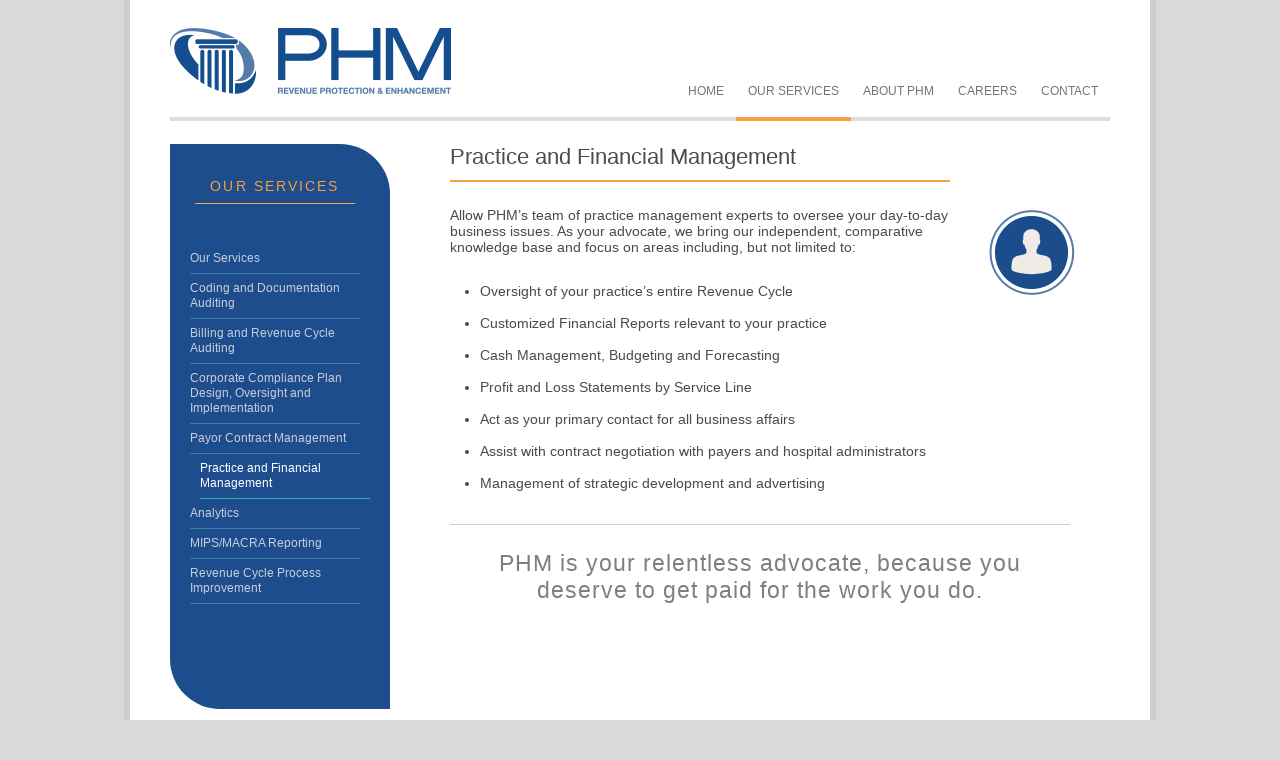

--- FILE ---
content_type: text/html
request_url: https://www.consultphm.com/?section=our-services&page=practice-financial-management
body_size: 2653
content:
<!doctype html>

<html lang="en">
<head>
	<meta charset="utf-8">

	<title>PHM - Precision Healthcare Management</title>

	<meta name="description" content="Precision Healthcare Management">
	<meta name="author" content="Code Meridian">
	
	<meta name="viewport" content="width=device-width, initial-scale=1.0, maximum-scale=1.0, user-scalable=no" />
	
		
	<link rel="stylesheet" href="css/reset.css?v=15.3.22">
	<link rel="stylesheet" href="css/owl.carousel.css?v=15.3.22">
	<link rel="stylesheet" href="css/style.css?v=15.3.22">
	<link rel="stylesheet" href="css/mobile.css?v=15.3.22">
	
	<script src="//ajax.googleapis.com/ajax/libs/jquery/2.1.1/jquery.min.js"></script>
	<script>window.jQuery || document.write('<script src="js/jquery/2.1.1/jquery.min.js">\x3C/script>')</script>
	
	<script type="text/javascript" src="plugins/owl-carousel/owl.carousel.min.js"></script>
	<script type="text/javascript" src="plugins/sidr-package-1.2.1/jquery.sidr.min.js"></script>

	<script type="text/javascript" src="js/retina.min.js"></script>
	
	<script type="text/javascript" src="js/script.js"></script>
	
	

</head>

<body>
	
		
	<div class="wrapper">
		
		<div id="sidr" style="display:none;">
			<a href="./"><img id="slider-logo" src="img/slider-logo.png" /></a>
			<ul>
				<li id="sidr-list_home"><a href="./">Home</a></li>
				<li id="sidr-list_ourservices"><a href="./?section=our-services">Our Services</a><span>&nbsp;</span>
					<ul>
						<li><a href="./?section=our-services&amp;page=coding-documentation-auditing">Coding and Documentation<br />Auditing</a></li>
						<li><a href="./?section=our-services&amp;page=billing-revenue-cycle-auditing">Billing and Revenue Cycle Auditing</a></li>
						<li><a href="./?section=our-services&amp;page=corporate-compliance-plan-design">Corporate Compliance Plan Design,<br />Oversight and Implementation</a></li>
						<li><a href="./?section=our-services&amp;page=payor-contract-management">Payor Contract Management</a></li>
						<li><a href="./?section=our-services&amp;page=practice-financial-management">Practice and Financial Management</a></li>
						<li><a href="./?section=our-services&amp;page=analytics">Analytics</a></li>
						<li><a href="./?section=our-services&amp;page=mips-macra-reporting">MIPS/MACRA Reporting</a></li>
						<li><a href="./?section=our-services&amp;page=revenue-cycle-process-improvement">Revenue Cycle Process Improvement</a></li>
					</ul>
				</li>
				<li id="sidr-list_about"><a href="./?section=about">About PHM</a><span>&nbsp;</span>
					<ul>
						<li><a href="./?section=about&amp;page=our-mission">Our Mission</a></li>
						<li><a href="./?section=about&amp;page=our-leadership">Our Leadership</a></li>
						<!-- <li><a href="./?section=about&amp;page=news-and-resources">News &amp; Resources</a></li> -->
					</ul>
				</li>
				<li id="sidr-list_careers"><a href="./?section=careers">Careers</a></li>
				<li id="sidr-list_contact"><a href="./?section=contact">Contact</a></li>
			</ul>
		</div>
		<div class="sidr-background-overlay"></div>
			
		<div class="content">
			
			<div class="nav-container">
				
				<div class="nav-logo">
					<a href="./">&nbsp;</a>
				</div>
				
				<div class="nav-list">
					<ul>
						<li id="nav-list_home" ><a href="./">Home</a></li>
						<li id="nav-list_ourservices"  class="active"><a href="./?section=our-services">Our Services</a>
							<ul>
								<li><a href="./?section=our-services&amp;page=coding-documentation-auditing">Coding and Documentation<br />Auditing</a></li>
								<li><a href="./?section=our-services&amp;page=billing-revenue-cycle-auditing">Billing and Revenue Cycle Auditing</a></li>
								<li><a href="./?section=our-services&amp;page=corporate-compliance-plan-design">Corporate Compliance Plan Design,<br />Oversight and Implementation</a></li>
								<li><a href="./?section=our-services&amp;page=payor-contract-management">Payor Contract Management</a></li>
								<li><a href="./?section=our-services&amp;page=practice-financial-management">Practice and Financial Management</a></li>
								<li><a href="./?section=our-services&amp;page=analytics">Analytics</a></li>
								<li><a href="./?section=our-services&amp;page=mips-macra-reporting">MIPS/MACRA Reporting</a></li>
                                <li><a href="./?section=our-services&amp;page=revenue-cycle-process-improvement">Revenue Cycle Process Improvement</a></li>
							</ul>
						</li>
						<li id="nav-list_about" ><a href="./?section=about">About PHM</a>
							<ul>
								<li><a href="./?section=about&amp;page=our-mission">Our Mission</a></li>
								<li><a href="./?section=about&amp;page=our-leadership">Our Leadership</a></li>
								<!-- <li><a href="./?section=about&amp;page=news-and-resources">News &amp; Resources</a></li> -->
							</ul>
						</li>
						<li id="nav-list_careers" ><a href="./?section=careers">Careers</a></li>
						<li id="nav-list_contact" ><a href="./?section=contact">Contact</a></li>
					</ul>
				</div>
				
				<div class="nav-menu-button">
					<span id="simple-menu"><span class="menu-text">MENU </span>&#9776;</span>
				</div>
				
			</div>

<div class="ourservices">
	
	<div class="ourservices-left">
		<!-- nav -->
		
		<div class="ourservices-left-nav">
	
	<div class="title">
		Our Services
	</div>
	
	<div class="list">
		
		<ul>
			<li ><a href="./?section=our-services">Our Services</a></li>
			<li ><a href="./?section=our-services&amp;page=coding-documentation-auditing">Coding and Documentation Auditing</a></li>
			<li ><a href="./?section=our-services&amp;page=billing-revenue-cycle-auditing">Billing and Revenue Cycle Auditing</a></li>
			<li ><a href="./?section=our-services&amp;page=corporate-compliance-plan-design">Corporate Compliance Plan Design, Oversight and Implementation</a></li>
			<li ><a href="./?section=our-services&amp;page=payor-contract-management">Payor Contract Management</a></li>
			<li class="active"><a href="./?section=our-services&amp;page=practice-financial-management">Practice and Financial Management</a></li>
			<li ><a href="./?section=our-services&amp;page=analytics">Analytics</a></li>
			<li ><a href="./?section=our-services&amp;page=mips-macra-reporting">MIPS/MACRA Reporting</a></li>
			<li ><a href="./?section=our-services&amp;page=revenue-cycle-process-improvement">Revenue Cycle Process Improvement</a></li>
		</ul>
		
	</div>
	
</div>
		
	</div>
	
	<div class="ourservices-right">
		<!-- content -->
		<div class="content-left">
			
			<h1>Practice and Financial Management</h1>
		
			<hr class="header">
			
			<div class="content-icon">
				
				<img src="./img/icn-ourservices-page-5.png" alt="practice, financial and radiology management" />
				
			</div>
			
			<p>Allow PHM’s team of practice management experts to oversee your day-to-day business issues. As your advocate, we bring our independent, comparative knowledge base and focus on areas including, but not limited to:</p>

			<ul>
                <li>Oversight of your practice’s entire Revenue Cycle</li>
				<li>Customized Financial Reports relevant to your practice</li>
				<li>Cash Management, Budgeting and Forecasting</li>
				<li>Profit and Loss Statements by Service Line</li>
                <li>Act as your primary contact for all business affairs</li>
                <li>Assist with contract negotiation with payers and hospital administrators</li>
                <li>Management of strategic development and advertising</li>
			</ul>
			
		</div>
		
		<div class="content-footer">
		
			PHM is your relentless advocate, because you deserve to get paid for the work you do.
			
		</div>
		
	</div>
	
	
</div>

			<div class="footer">
				
				<div class="footer-bar">
					
					<div class="footer-bar-social">
						<span class="social-linkedin"><a href="http://www.linkedin.com/pub/matt-brennan/1b/182/148/" title="LinkedIn" target="_blank"><img src="img/icn-linkedin.png" /></a></span>
					</div>
					
					<div class="footer-bar-mailinglist" id="footer-bar-mailinglist">
						
												
						<form id="form_mailinglist" action="https://p11.secure.webhosting.yahoo.com/forms?ssc=us1&login=consultphm" method="post">
							
							<span id="txt_join-our-list">Join our email list&nbsp;&nbsp;&nbsp;&nbsp;</span><input type="text" id="email-list-field" name="Email" type="email" placeholder="email address" /><span class="mobile-hide">&nbsp;&nbsp;&nbsp;&nbsp;</span>&nbsp;<a href="#" id="btn-email-list" class="button">Submit</a>
							
							<input type="hidden" name="subject" value="PHM Mailing List Request">
							
							<input type="hidden" name="required_fields" value="Email">
							
														
							<input type="hidden" name="next_url" value="http://consultphm.com/?section=our-services&page=practice-financial-management&mailinglist=1">
							
						</form>
						
												
					</div>
					
				</div>
				
				<div class="footer-links">
					
					<div class="footer-links-left">
						<ul>
							<li>Contact Us:
								<ul>
									<li>PRECISION HEALTHCARE MANAGEMENT<br />
										1023 E. Baltimore Pike<br />
										Suite 210<br />
										Media, PA 19063</li>
									<li>Phone: (484) 452-4480<br />
										Fax: (484) 443-8501<br />
										Email: <a href="mailto:info@consultphm.com">info@consultphm.com</a>
									</li>
								</ul>
							</li>
						</ul>
					</div>
					
					<div class="footer-links-right">
						
						<ul>
							<li class="active"><a href="./">Home</a></li>
							<li><a href="./?section=our-services">Our Services</a>
								<ul>
									<li><a href="./?section=our-services&amp;page=coding-documentation-auditing">Coding and Documentation<br />Auditing</a></li>
									<li><a href="./?section=our-services&amp;page=billing-revenue-cycle-auditing">Billing and Revenue Cycle Auditing</a></li>
									<li><a href="./?section=our-services&amp;page=corporate-compliance-plan-design">Corporate Compliance Plan Design, Oversight and Implementation</a></li>
									<li><a href="./?section=our-services&amp;page=payor-contract-management">Payor Contract Management</a></li>
									<li><a href="./?section=our-services&amp;page=practice-financial-management">Practice and Financial Management</a></li>
									<li><a href="./?section=our-services&amp;page=analytics">Analytics</a></li>
                                    <li><a href="./?section=our-services&amp;page=mips-macra-reporting">MIPS/MACRA Reporting</a></li>
									<li><a href="./?section=our-services&amp;page=revenue-cycle-process-improvement">Revenue Cycle Process Improvement</a></li>
								</ul>
							</li>
							<li><a href="./?section=about">About PHM</a>
								<ul>
									<li><a href="./?section=about&amp;page=our-mission">Our Mission</a></li>
									<li><a href="./?section=about&amp;page=our-leadership">Our Leadership</a></li>
									<!-- <li><a href="./?section=about&amp;page=news-and-resources">News &amp; Resources</a></li> -->
								</ul>
							</li>
							<li><a href="./?section=careers">Careers</a></li>
							<li><a href="./?section=contact">Contact</a></li>
						</ul>
					</div>
					
				</div>
				
				<div class="footer-copyright">
					<p>&copy; 2020 Precision Healthcare Management. <span class="nowrap">All Rights Reserved.</span></p>
				</div>
				
			</div>
			
		</div>
		
	</div>
	
	</div><!-- /pusher -->
	
	<!-- Start Google Analytics -->
	<script>
		(function(i,s,o,g,r,a,m){i['GoogleAnalyticsObject']=r;i[r]=i[r]||function(){
		(i[r].q=i[r].q||[]).push(arguments)},i[r].l=1*new Date();a=s.createElement(o),
		m=s.getElementsByTagName(o)[0];a.async=1;a.src=g;m.parentNode.insertBefore(a,m)
		})(window,document,'script','//www.google-analytics.com/analytics.js','ga');
		ga('create', 'UA-58570039-1', 'arkmediainc.com');
		ga('send', 'pageview');
	</script>
	<!-- End Google Analytics -->
	
		
	
</body>
</html>

--- FILE ---
content_type: text/css
request_url: https://www.consultphm.com/css/style.css?v=15.3.22
body_size: 4748
content:
html {
	-webkit-text-size-adjust: 100%;
}

body {
	background-color:#d9d9d9;
	font-family: 'Helvetica Neue', Helvetica, Arial, sans-serif;
	font-size:14px;
}
p {
	font-size:14px;
}

.nowrap { white-space: nowrap; }
.bold { font-weight:bold; }
.underline { text-decoration:underline; }

.wrapper {
	background-color:#cdcdcd;
	width:1020px;
	padding:0 6px 6px 6px;
	margin-bottom:15px;
	margin-left:auto;
	margin-right:auto;
}
.content {
	background-color:#ffffff;
	width:100%;
}
.nav-container {
	margin:0 40px;
	border-bottom:solid 4px #dcddde;
	position:relative;
}
.nav-container img {
	display:block;
}

.nav-logo {
	height:117px;
	width:301px;
	background:url('../img/logo-header-phm.png') no-repeat top left;
}
	
.nav-logo a {
	display:block;
	width:100%;
	height:100%;
	text-decoration:none;
}

.banner-carousel {
	width:auto;
	margin:0 40px;
}

.owl-nav .owl-prev {
	position:absolute;
	top:0;
	left:0;
	width:40px;
	height:330px;
	background:url('../img/nav-carousel-left.png') no-repeat;
	z-index: 100;
}

.owl-nav .owl-next {
	position:absolute;
	top:0;
	right:0;
	width:40px;
	height:330px;
	background:url('../img/nav-carousel-right.png') no-repeat;
	z-index: 100;
}

.owl-controls {
	display:none;
}


.nav-list {
	position:absolute;
	text-align: left;
	bottom:-4px;
	right:0;
	z-index:100;
}

.nav-list ul ul {
	display: none;
}
	.nav-list ul li:hover > ul {
		display: block;
	}

.nav-list ul {
	padding: 0 0px;
	list-style: none;
	position: relative;
	float: left;
}
	.nav-list ul:after {
		content: ""; clear: both; display: block;
	}
	

.nav-list>ul>li {
	float: left;
	text-transform:uppercase;
	font-size:12px;
	padding-bottom:4px;
}
	.nav-list>ul>li.active {
		border-bottom:solid 4px #f7a042;
		padding-bottom:0;
	}
	.nav-list>ul>li:hover {
		background: #417caa;
		border-bottom:solid 4px #0a518b;
		padding-bottom:0;
	}
		.nav-list ul li:hover a {
			color: #fff;
		}
	
	.nav-list ul li a {
		display: block; 
		padding: 20px 12px;
		color: #757575; 
		text-decoration: none;
	}
		
	
.nav-list ul ul {
	background: #417caa; 
	border-radius: 0px; 
	padding: 0;
	position: absolute; 
	top: 100%;
	-moz-box-shadow: 0px 5px 20px rgba(0,0,0,0.5);
    -webkit-box-shadow: 0px 5px 20px rgba(0,0,0,0.5);
    box-shadow: 0px 5px 20px rgba(0,0,0,0.5);
    z-index:-100;
	
}
	.nav-list ul ul li {
		float: none; 
		text-transform:none;
		position: relative;
		border-bottom:none;
		padding-bottom:0px;
		line-height:1.3em;
	}
	.nav-list ul ul li:hover {
		border-bottom:none;
		padding-bottom:0px;
	}
		.nav-list ul ul li a {
			padding: 7px 15px;
			color: #fff;
			border-top: 1px solid #417caa;
			border-bottom: 1px solid #417caa;
		}	
			.nav-list ul ul li a:hover {
				background: #ffffff;
				color:#666666;
				border-top: 1px solid #666666;
				border-bottom: 1px solid #666666;
			}

.nav-menu-button {
	display:none;
	cursor:pointer;
	position:absolute;
	text-align: left;
	top:25px;
	right:10px;
	z-index:100;
	font-size:34px;
	/* text-rendering: geometricPrecision; */
	background-color:#ffffff; /* 1b4f8d */
	padding:3px 5px;
	-webkit-border-radius: 5px;
	   -moz-border-radius: 5px;
	        border-radius: 5px;
}
.nav-menu-button:hover{
	background-color:#e3e3e3; /* 0b3669 */
}
.nav-menu-button span{
	text-decoration:none;
	color:#1b4f8d; /* ffffff */
}


.nav-menu-button .menu-text {
	font-size:22px;
	line-height:34px;
	vertical-align:top;
}

	
.home-detail {
	background: #cfd2d6; 
	background: linear-gradient(top, #cfd2d6 0%, #ffffff 100%);  
	background: -moz-linear-gradient(top, #cfd2d6 0%, #ffffff 100%); 
	background: -webkit-linear-gradient(top, #cfd2d6 0%,#ffffff 100%);
	margin:0 40px; 
	border-top:solid 4px #ffffff;
	overflow: hidden;
	padding:0 20px;
}

.home-detail p {
	font-size:14px;
	color:#575757;
	line-height:1.4em;
	margin:15px 0 0 0;
	text-align:justify;
}

.home-detail .home-detail-left h2 {
	font-size:29px;
	color:#575757;
	padding:20px 0 12px 0;
}

.home-detail .home-detail-right h2 {
	font-size:26px;
	color:#575757;
	padding:23px 0 12px 0;
}

.home-detail hr {
	border: 0;
	height: 19px;
	background: #f7a042;
}

.home-detail .home-detail-left hr {
	-webkit-border-top-right-radius: 20px;
	-webkit-border-bottom-left-radius: 20px;
	-moz-border-radius-topright: 20px;
	-moz-border-radius-bottomleft: 20px;
	border-top-right-radius: 20px;
	border-bottom-left-radius: 20px;
}

.home-detail .home-detail-right hr {
	-webkit-border-bottom-right-radius: 20px;
	-webkit-border-top-left-radius: 20px;
	-moz-border-radius-bottomright: 20px;
	-moz-border-radius-topleft: 20px;
	border-bottom-right-radius: 20px;
	border-top-left-radius: 20px;
}

.home-detail-left {
	float:left;
	width:420px;
}
.home-detail-right {
	float:right;
	width:420px;
}


.contact-us-bar {
	display: table;
	width:820px;
	margin:0;
	padding:28px 0 50px 0;	
	margin-left:auto;
	margin-right:auto;
}

.contact-us-bar a {
	text-decoration:none;
}

.contact-us-bar-content {
	display:table-cell;
	vertical-align: middle;
	padding:6px 20px 2px 20px;
	background: #7e99bd; 
	background: linear-gradient(left, #7e99bd 0%, #567aa9 100%);  
	background: -moz-linear-gradient(left, #7e99bd 0%, #567aa9 100%); 
	background: -webkit-linear-gradient(left, #7e99bd 0%,#567aa9 100%);
	border-radius: 40px;
	-moz-border-radius: 40px;
	-webkit-border-radius: 40px;
	-moz-box-shadow:    inset 0 1px 1px #ffffff;
	-webkit-box-shadow: inset 0 1px 1px #ffffff;
	box-shadow:         inset 0 1px 1px #ffffff;
	border-bottom:solid 1px #6082ad;
	font-size:14px;
	color:#ffffff;
	text-align:center;
}

.contact-us-bar-content span {
	vertical-align:middle;
}

.contact-us-bar-content img {
	vertical-align:middle;
	padding:0 0 0 7px;
}

.contact-us-bar-content .larger {
	font-size:16px;
	margin:-4px 4px 0 0;
	display:inline-block;
}


.footer {
	border-top:solid 4px #567aa9;
	background-color:#ececec;
}
.footer-bar {
	border-top:solid 1px #ffffff;
	background-color:#cfd2d6;
	color:#4b4b4b;
	overflow:hidden;
	padding:10px 0;
}
.footer-bar-social {
	margin:0 0 0 80px;
	float:left;
}
.footer-bar-social img {
	display:block;
}
.footer-bar-mailinglist {
	margin:0 40px 0 0;
	float:right;
	line-height:30px;
}
.footer-bar-mailinglist input {
	background-color:#ffffff;
	color:#4b4b4b;
	border:solid 1px #71727c;
	-webkit-border-radius: 5px;
	-moz-border-radius: 5px;
	border-radius: 5px;
	line-height:28px;
	width:220px;
	height:28px;
	padding:2px 0 0 6px;
	font-size:14px;
}
.footer-bar-mailinglist input.required-field {
	background-color:#fff0f0;
	border:solid 1px #FF0000;
	-webkit-border-radius: 5px;
	-moz-border-radius: 5px;
	border-radius: 5px;
}

.footer-bar-mailinglist .button {
	color: #ffffff;
	-webkit-border-radius: 5px;
	-moz-border-radius: 5px;
	border-radius: 5px;
	background-color:#71727c;
	text-decoration:none;
	padding:6px 12px;
	font-size:16px;
	text-transform:uppercase;
}
.footer-bar-mailinglist .button:hover {
	background-color:#43444a;
}

.footer-copyright {
	font-size:12px;
	color:#7f7f7f;
	margin:0 40px 0 40px;
	padding:0 0 23px 0;
}

.footer-links {
	padding:40px 0 15px 0;
	margin:0 40px;
	overflow:hidden;
}

.footer-links-left {
	float:left;
	width:320px;
	color:#7f7f7f;
	font-size:12px;
	background:url('../img/icn-mapmarker.png') top left no-repeat;
	background-size:25px 38px;
	margin:0 0 20px 0;
}
.footer-links-right {
	float:right;
	text-align:left;
}

.footer-links-left p {
	
}

.footer-links-left>ul {
	margin:0 0 0 40px;
}

.footer-links-left ul {
    list-style: none;
}
.footer-links-left ul li {
	font-size:14px;
	color:#4b4b4b;
	text-transform:uppercase;
	
}
	.footer-links-left ul li a {
		color:#4b4b4b;
		text-decoration:none;
	}
.footer-links-left>ul>li {
    float: left;
    padding:0 30px 0 0;
}
	.footer-links-left>ul>li:nth-child(2) li {
		width:150px;
	}
	.footer-links-left>ul>li:nth-child(3) li {
		width:100px;
	}

.footer-links-left ul ul li {
	font-size:12px;
	color:#7f7f7f;
	text-transform:none;
	padding:10px 0 0 0;
	line-height:1.3em;
}
	.footer-links-left ul ul li a {
		color:#567aa9;
		text-decoration:none;
	}
	
	.footer-links-left ul ul li a:hover {
		text-decoration:underline;
	}

.footer-links-right ul {
    list-style: none;
    
}
.footer-links-right ul li {
	font-size:14px;
	color:#4b4b4b;
	text-transform:uppercase;
	
}
	.footer-links-right ul li a {
		color:#4b4b4b;
		text-decoration:none;
	}
	.footer-links-right ul li a:hover {
		text-decoration:underline;
	}
.footer-links-right>ul>li {
    float: left;
    padding:0 30px 0 0;
}
	.footer-links-right>ul>li:nth-child(2) li {
		width:150px;
	}
	.footer-links-right>ul>li:nth-child(3) li {
		width:100px;
	}

.footer-links-right ul ul li {
	font-size:12px;
	color:#7f7f7f;
	text-transform:none;
	padding:10px 0 0 0;
	line-height:1.2em;
}
	.footer-links-right ul ul li a {
		color:#7f7f7f;
		text-decoration:none;
	}
	
.footer-copyright {
	font-size:12px;
	color:#7f7f7f;
	margin:0 40px 0 40px;
	padding:0 0 23px 0;
}


.ourservices, .aboutphm {
	margin:23px 40px 32px 40px;
	overflow:hidden;
}

.ourservices-left, .aboutphm-left {
	width:220px;
	float:left;
}

	.ourservices-left-nav {
		background-color:#1d4d8c;
		height:530px;
		-webkit-border-top-right-radius: 50px;
		-webkit-border-bottom-left-radius: 50px;
		-moz-border-radius-topright: 50px;
		-moz-border-radius-bottomleft: 50px;
		border-top-right-radius: 50px;
		border-bottom-left-radius: 50px;
		padding:35px 30px 0 20px;
	}
	
	.ourservices-left-nav .title, .aboutphm-left-nav .title {
		text-align:center;
		color:#f7a042;
		border-bottom:solid 1px #f7a042;
		text-transform:uppercase;
		font-size:14px;
		letter-spacing:.15em;
		padding-bottom:10px;
		margin:0 5px;
	}

.ourservices-right, .aboutphm-right {
	width:660px;
	float:left;
	color:#4b4b4b;
	position:relative;
	margin-left:60px;
}
.ourservices-right a, .aboutphm-right a {
	text-decoration:none;
}
	
.ourservices-left-nav .list {
	margin:40px 0 0 0;
}

.aboutphm-left-nav .list {
	margin:34px 0 0 0;
}
.ourservices-left-nav .list ul li, .aboutphm-left-nav .list ul li {
  list-style: none;
  font-size:12px;
  color:#c9cbdc;
  text-align: left;
  margin: 0;
}
.ourservices-left-nav .list ul li a {
  display: block;
  text-decoration: none;
  padding: .25em;
  color:#c9cbdc;
  line-height:1.3em;
  padding:7px 0;
  border-bottom: 1px solid #417caa;
}

.aboutphm-left-nav .list ul li a {
  display: block;
  text-decoration: none;
  padding: .25em;
  color:#c9cbdc;
  line-height:1.3em;
  padding:9px 0;
  border-bottom: 1px solid #417caa;
}

.ourservices-left-nav .list ul li a:hover, .aboutphm-left-nav .list ul li a:hover {
	display: block;
	color:#FFFFFF;
	margin:0 -10px 0 10px;
	border-bottom: 1px solid #2eafb5;
}

.ourservices-left-nav .list ul li.active a, .aboutphm-left-nav .list ul li.active a {
	display: block;
	color:#FFFFFF;
	margin:0 -10px 0 10px;
	border-bottom: 1px solid #2eafb5;
}
.ourservices-left-nav .list ul li.active a:hover, .aboutphm-left-nav .list ul li.active a:hover {
	display: block;
	color:#FFFFFF;
	margin:0 -10px 0 10px;
	border-bottom: 1px solid #2eafb5;
}

.ourservices-left-nav .list ul li a, .aboutphm-left-nav .list ul li a {
	-webkit-transition: .5s ease;
	-moz-transition: .5s ease;
	-o-transition: .5s ease;
	-ms-transition: .5s ease;
	transition: .5s ease;
}

.ourservices-banner {
	background:url('../img/ourservices-banner-off.png') no-repeat top left;
	width:644px;
	height:94px;
	overflow:hidden;
	display: table;
	margin:0 0 8px 0;
	cursor:pointer;
}
.ourservices-banner:hover {
	background:url('../img/ourservices-banner-on.png') no-repeat top left;
}
.ourservices-banner:hover .ourservices-banner-title {
	color:#ffffff;
}

.ourservices-banner-title {
	font-size:17px;
	color:#71727c;
	width:225px;
	display: table-cell;
	vertical-align: middle;
	padding:0 0 0 15px;
	line-height:1.3em;
}
.ourservices-banner-icon {
	width:123px;
	display: table-cell;
	vertical-align: middle;
	text-align:center;
	padding:5px 0 0 0;
}
.ourservices-banner-description {
	font-size:12px;
	color:#ffffff;
	width:295px;
	display: table-cell;
	vertical-align: middle;
	padding:0 15px 0 0;
	line-height:1.3em;
}

.ourservices-right h1, .aboutphm-right h1, .careers h1, .contact h1 {
	font-size:22px;
	color:#4b4b4b;
	/* font-weight:bold; */
	line-height:1.2em;
}
.ourservices-right h2 {
	font-size:19px;
	color:#4b4b4b;
	/* font-weight:bold; */
	line-height:1.2em;
	padding:0 0 5px 0;
}
.ourservices-right hr.header, .aboutphm-right hr.header, .careers hr.header, .contact hr.header {
	border: 0;
	height: 2px;
	background: #f7a042;
	margin:10px 0 25px 0;
}
.aboutphm-right hr.header-narrow {
	border: 0;
	height: 2px;
	background: #f7a042;
	margin:10px 240px 25px 0;
}
.careers hr.header-narrow {
	border: 0;
	height: 2px;
	background: #f7a042;
	margin:10px 480px 25px 0;
}
.ourservices-right p, .aboutphm-right p, .careers p {
	margin:5px 0 20px 0;
	line-height:1.2em;
}
.ourservices-right ul {
	list-style:disc;
	margin:15px 0 0 30px;
}
.ourservices-right ul li {
	padding:8px 0;
	line-height:1.2em;
}
.ourservices-right .content-left {
	width:500px;
	margin:0 0 25px 0;
}
.ourservices-right .content-icon {
	position:absolute;
	top:66px;
	right:35px;
}
.ourservices-right .content-footer {
	clear:both;
	border-top:solid 1px #d0d0d0;
	margin:0 40px 0px 0px;
	padding:25px 8px 0 8px;
	text-align:center;
	
	color:#7f7f7f;
	font-size:23px;
	font-family: "HelveticaNeue-Light", "Helvetica Neue Light", "Helvetica Neue", Helvetica, Arial, "Lucida Grande", sans-serif; 
	font-weight: 300;
	letter-spacing:1px;
	line-height:1.2em;
}

.aboutphm-left-nav {
	background-color:#1d4d8c;
	height:295px;
	-webkit-border-top-right-radius: 50px;
	-webkit-border-bottom-left-radius: 50px;
	-moz-border-radius-topright: 50px;
	-moz-border-radius-bottomleft: 50px;
	border-top-right-radius: 50px;
	border-bottom-left-radius: 50px;
	padding:35px 30px 0 20px;
}

.aboutphm-right .content {
	width:auto;
	margin-right:40px;
}

.aboutphm-right .content-footer h3 {
	font-size:18px;
	font-weight:normal;
	color:#737373;
	font-family: "HelveticaNeue-Light", "Helvetica Neue Light", "Helvetica Neue", Helvetica, Arial, "Lucida Grande", sans-serif; 
	font-weight: 300;
	letter-spacing:1px;
	line-height:1.2em;
}
.aboutphm-right .content-footer .testimonials {
	margin-left:70px;
}
.aboutphm-right .content-footer {
	border-top:solid 1px #d0d0d0;
	
	padding:25px 8px 0 8px;
}

.aboutphm-right .content-footer blockquote {
	font-family: TimesNewRoman, 'Times New Roman', Times, Baskerville, Georgia, serif;
	font-style:italic;
	font-size:16px;
	color:#737373;
	padding-left: 40px;
	padding-top: 18px;
	padding-bottom: 0px;
	padding-right: 60px;
	line-height:1.2em;
	background-image: url('../img/icn-blockquote.png');
	background-position: 0px 10px;
	background-repeat: no-repeat;
	
} 

.aboutphm-right .content-footer blockquote cite {
	font-family: "HelveticaNeue-Light", "Helvetica Neue Light", "Helvetica Neue", Helvetica, Arial, "Lucida Grande", sans-serif;
	font-style:normal;
	font-size: 14px;
	color: #1d4d8c;
	letter-spacing:1px;
	display: block;
	margin-top: 10px;	
}

.aboutphm-right  p.tagline {
	color:#577ba9;
	text-align:center;
	font-weight:bold;
	font-size:14px;
	margin-top:30px;
	margin-bottom:0px;
	
}

.aboutphm-right  p.headline {
	color:#575757;
	text-align:center;
	font-size:26px;
	margin-top:20px;
	margin-bottom:-5px;
}

.aboutphm-right #aboutphm-bowtie {
	width:100%;
}

.aboutphm-right .image-stack {
	overflow:hidden;
	margin:45px 0 0 0;
}
.aboutphm-right .image-stack .image-1 {
	float:left;
	width:206px;
	text-align:left;
}
.aboutphm-right .image-stack .image-2 {
	float:left;
	width:206px;
	text-align:center;
}
.aboutphm-right .image-stack .image-3 {
	float:left;
	width:206px;
	text-align:right;
}
.aboutphm-right .image-stack p {
	font-weight:bold;
	text-align:center;
	color:#575757;
	font-size:16px;
	padding:15px 0 10px 0;
}

.aboutphm-right .profile-bubble {
	width:220px;
	height:265px;
	margin:0 -20px 10px 30px;
	float:right;
	text-align:center;
}
.aboutphm-right .profile-bubble p, .aboutphm-right .profile-bubble-mobile p {
	font-size:14px;
	color:#577ba9;
	font-weight:bold;
	padding:0;
	margin:10px 0;
}
.aboutphm-right ul {
	list-style:disc;
	margin:15px 0 0 30px;
}
.aboutphm-right ul li {
	padding:8px 0;
	line-height:1.2em;
}
.aboutphm-right .profile-bubble a, .aboutphm-right .profile-bubble-mobile a {
	color:#577ba9;
	text-decoration:none;
}
.aboutphm-right .profile-bubble a:hover, .aboutphm-right .profile-bubble-mobile a:hover {
	color:#577ba9;
	text-decoration:underline;
}
.aboutphm-right .profile-bubble p.small, .aboutphm-right .profile-bubble-mobile p.small {
	font-size:12px;
}


.aboutphm-right .profile-bubble-mobile {
	width:auto;
	height:245px;
	text-align:center;
	display:none;
}




.careers {
	margin:0 40px;
	overflow:hidden;
	padding:23px 0 32px 0;
	color:#666666;
	min-height:460px;
}
.careers .content-left, .careers .content-right {
	float:left;
	width:50%;
}
.careers .content-right {
	padding:54px 0 0 0;
	text-align:right;
}
.careers p span.heading {
	font-size:18px;
}

.careers .button {
	color: #ffffff;
	-webkit-border-radius: 5px;
	-moz-border-radius: 5px;
	border-radius: 5px;
	background-color:#577ba9;
	text-decoration:none;
	padding:6px 26px;
	font-size:16px;
	text-transform:uppercase;
}
.careers .button:hover {
	background-color:#1d4d8c;
	text-decoration:none;
}
.careers p.contact-info {
	margin:25px 0;
	padding:0;
	line-height:1.3em;
}
.careers p.contact-info-bottom {
	margin:25px 0 45px 0;
	padding:0;
	line-height:1.3em;
}
.careers .orange-bar {
	-webkit-border-top-right-radius: 20px;
	-webkit-border-bottom-left-radius: 20px;
	-moz-border-radius-topright: 20px;
	-moz-border-radius-bottomleft: 20px;
	border-top-right-radius: 20px;
	border-bottom-left-radius: 20px;
	background-color:#f7a042;
	text-transform:uppercase;
	color:#ffffff;
	padding:2px 5px 2px 20px;
	font-size:16px;
}

.contact {
	margin:0 40px;
	overflow:hidden;
	padding:23px 0 30px 0;
	color:#666666;
}

.careers a, .contact a {
	color:#567aa9;
	text-decoration:none;
}
.careers a:hover, .contact a:hover {
	text-decoration:underline;
}

.contact .content-left {
	float:left;
	width:660px;
	padding-right:40px;
}

.contact .content-left p {
	line-height:1.5em;
}

.contact .content-right {
	float:left;
	width:240px;
	padding:29px 0 0 0;
}
.contact p span.heading {
	font-size:20px;
}
.contact p.contact-info {
	margin:30px 0;
	padding:0;
	font-size:14px;
	line-height:1.5em;
	
}

.contact .button-submit {
	color: #ffffff;
	-webkit-border-radius: 5px;
	-moz-border-radius: 5px;
	border-radius: 5px;
	background-color:#577ba9;
	text-decoration:none;
	padding:6px 0px;
	margin:10px 10px 10px 0;
	font-size:16px;
	text-transform:uppercase;
	width:100px;
	text-align:center;
	display:block;
	float:left;
}
.contact .button-submit:hover {
	background-color:#1d4d8c;
	text-decoration:none;
}

.contact .button-clear {
	color: #ffffff;
	-webkit-border-radius: 5px;
	-moz-border-radius: 5px;
	border-radius: 5px;
	background-color:#71727c;
	text-decoration:none;
	padding:6px 0px;
	margin:10px 10px 10px 0;
	font-size:16px;
	text-transform:uppercase;
	width:100px;
	text-align:center;
	display:block;
	float:left;
	
}
.contact .button-clear:hover {
	background-color:#43444a;
	text-decoration:none;
}

.contact input {
	background-color:#ffffff;
	color:#4b4b4b;
	border:solid 1px #71727c;
	-webkit-border-radius: 5px;
	-moz-border-radius: 5px;
	border-radius: 5px;
	line-height:28px;
	padding:2px 0 0 6px;
	font-size:14px;
}
.contact textarea {
	font-family: 'Helvetica Neue', Helvetica, Arial, sans-serif;
	background-color:#ffffff;
	color:#4b4b4b;
	border:solid 1px #71727c;
	-webkit-border-radius: 5px;
	-moz-border-radius: 5px;
	border-radius: 5px;
	line-height:28px;
	padding:2px 0 0 6px;
	font-size:14px;
	resize: none;
}

.contact input.required-field, .contact textarea.required-field {
	border:solid 1px #FF0000;
	background-color:#fff0f0;
	-webkit-border-radius: 5px;
	-moz-border-radius: 5px;
	border-radius: 5px;
}

.contact input.field-name {
	width:310px;
	margin:20px 20px 10px 0;
	height:28px;
}
.contact input.field-email {
	width:309px;
	margin:20px 0 10px 0;
	height:28px;
}
.contact input.field-subject {
	width:650px;
	margin:10px 0;
	height:28px;
}
.contact textarea.field-message {
	width:650px;
	height:110px;
	margin:10px 0 5px 0;
}


.contact input:disabled, .contact textarea:disabled {
	border:none;
	background-color: rgba(0,0,0,0);
}


.contact .content-footer {
	clear:both;
	padding:20px 0 0 0;
}

.contact .content-footer #footer-image-1 {
	width:100%;
	height:100%;
}

.contact .text-email-privacy {
	font-size:12px;
}

#contact-form-warning {
	color:#FF0000;
	display:none;
}


#sidr {
	background:#1b4f8d;
}
.sidr img{
	display:block;
	
}

.sidr{
	position:fixed;
	top:0;
	height:100%;
	z-index:999999;
	width:260px;
	overflow-x:none;
	overflow-y:auto;
	font-size: 18px;
	color:#FFF;
	font-family: "HelveticaNeue-Light", "Helvetica Neue Light", "Helvetica Neue", Helvetica, Arial, "Lucida Grande", sans-serif; 
}

.sidr ul li {
	color: #fff;
	font-size: 1.1em;
	font-weight:normal;
	background-color: #1b4f8d;
	text-transform: uppercase;
	line-height:2.8em;
	border-top:solid 1px #3b6ca5;
	border-bottom:solid 1px #06366f;
}

.sidr ul li ul li {
	color: #fff;
	font-size: 1.1em;
	font-weight:normal;
	background-color: #0b3669;
	text-transform: uppercase;
	border-top:solid 1px #204c80;
	line-height:1.2em;
	padding:0px 0;
	font-size: 16px;
}

.sidr ul li ul li:last-child {
	border-bottom:none;
}

.sidr ul li a{
	padding:0 10px 0 15px;
	display:inline-block;
	text-decoration:none;
	color:#FFF;
	cursor:pointer;
	width:65%;
}
.sidr ul li span{
	padding:0;
	display:inline-block;
	width:20%;
	text-decoration:none;
	color:#FFF;
	cursor:pointer;
	text-align:center;
}

.sidr ul li ul li a{
	padding:10px 10px 10px 15px;
	display:block;
	text-decoration:none;
	color:#FFF;
	cursor:pointer;
	width:auto;
	line-height:1.2em;
}

.sidr.left{
	left:-260px;
	right:auto
}

.sidr-background-overlay {
	position:fixed;
	top:0;
	left:0;
	background-color:#000000;
	opacity:0.5;
	width:100%;
	height:100%;
	z-index:1000;
	display:none;
}

.sidr-background-overlay-off {
	display:block;
}

.sidr ul li span {
	/*background-color:#fc3fc3;*/
	background-image:url(../img/icn-sidr-closed.png);
	background-position:center;
	background-repeat:no-repeat;
}
.sidr ul li span.opened {
	background-image:url(../img/icn-sidr-opened.png);
	background-position:center;
	background-repeat:no-repeat;
}



.news-container {
	margin:0 80px;
}
.news-block {
	display:table;
	table-layout:fixed;
	width:100%;
}
.news-item, .careers-item {
	display:table-row;
	width:auto;
	
}
.news-item-left {
	display:table-cell;
	width:160px;
	vertical-align:top;
	
}
.news-item-center {
	display:table-cell;
	height:190px;
	width:535px;
	border-bottom:solid 2px #eeeeee;
	vertical-align:top;
}
.news-item-right {
	display:table-cell;
	width:166px;
	vertical-align:top;
	text-align:right;
}

.news-title, .careers-title {
	font-size:26px;
	color:#575757;
	padding:3px 10px 20px 0px;
}
.news-body, .careers-body {
	padding:0 10px 10px 0px;
}

.news-date, .careers-date {
	margin:0 0 21px 0;
	width:138px;
	height:34px;
	color:#ffffff;
	overflow:hidden;
	background:url('../img/bg-news-date.png') top left no-repeat;
	background-size:138px 34px;
	display:table;
	table-layout:fixed;
}
.news-date-day, .careers-date-day {
	display:table-cell;
	padding:2px 0 0 14px;
	width:32px;
	font-size:28px;
	text-align:center;
	vertical-align:middle;
}
.news-date-monthyear, .careers-date-monthyear {
	display:table-cell;
	width:32px;
	padding:2px 60px 0 0;
	font-size:12px;
	text-align:center;
	vertical-align:middle;
	text-transform:uppercase;
}
.news-date-year, .careers-date-year {
	font-family: "HelveticaNeue-Light", "Helvetica Neue Light", "Helvetica Neue", Helvetica, Arial, "Lucida Grande", sans-serif;
}

.news-item-left hr, .careers-item-left hr {
	border: 0;
	height: 5px;
	background: #eeeeee;
	margin:0 32px 0 7px;
}

.news-item-left hr.thin, .careers-item-left hr.thin {
	border: 0;
	height: 2px;
	background: #eeeeee;
	margin:0 32px 0 7px;
}

.news-author, .careers-author {
	font-size:12px;
	color:#575757;
	text-align:right;
	margin:17px 32px 0 0;
}

.news-link, .careers-link {
	margin:18px 32px 20px 7px;
	text-align:right;
}
.news-link .button, .careers-link .button {
	color: #ffffff;
	-webkit-border-radius: 5px;
	-moz-border-radius: 5px;
	border-radius: 5px;
	background-color:#f1a148;
	text-decoration:none;
	font-size:16px;
	display:inline-block;
	width:100%;
	height:30px;
	line-height:30px;
	text-align:center;
	padding:0;
	text-transform:none;
}
.news-link .button:hover, .careers-link .button:hover {
	background-color:#dc9342;
}

.news-link-mobile {
	display:none;
}

.news-item-spacer, .careers-item-spacer {
	display:table-row;
	height:48px;
}

.news-body p, .careers-body p {
	padding:1px 0;
	color:#575757;
	margin:0 0 8px 0;
	line-height:1.6em;
}
.news-body-title, .careers-body-title {
	font-weight:bold;
	margin:0 6px 0 0;
}

.news-inside-block {
	display:table;
	table-layout:fixed;
	width:100%;
}
.news-inside-item {
	display:table-row;
	width:auto;
	
}
.news-inside-item-left {
	display:table-cell;
	width:160px;
	vertical-align:top;
	
}
.news-inside-item-right {
	display:table-cell;
	height:190px;
	width:500px;
	border-bottom:solid 2px #eeeeee;
	vertical-align:top;
}

.news-inside-item-left hr {
	border: 0;
	height: 5px;
	background: #eeeeee;
	margin:0 32px 0 7px;
}

.news-inside-item-left hr.thin {
	border: 0;
	height: 2px;
	background: #eeeeee;
	margin:0 32px 0 7px;
}
.news-inside-item-right-thumbnail {
	float:right;
	clear:right;
	width:130px;
	text-align:right;
}


.careers-container {
	margin:0;
}
.careers-block {
	display:table;
	table-layout:fixed;
	width:100%;
}

.careers-item-left {
	display:table-cell;
	width:160px;
	vertical-align:top;
	
}
.careers-item-center {
	display:table-cell;
	height:190px;
	width:535px;
	width:565px;
	border-bottom:solid 2px #eeeeee;
	vertical-align:top;
}
.careers-item-right {
	display:table-cell;
	width:216px;
	vertical-align:top;
	text-align:right;
}
.careers-item-right img{
	padding:0 10px 0 0;
}

.pagination-block {
	text-align:center;
}
.pagination-block .button {
	color: #ffffff;
	-webkit-border-radius: 5px;
	-moz-border-radius: 5px;
	border-radius: 5px;
	background-color:#f1a148;
	text-decoration:none;
	font-size:16px;
	display:inline-block;
	width:120px;
	height:30px;
	line-height:30px;
	text-align:center;
	padding:0;
	margin:0 6px;
	text-transform:none;
}
.pagination-block .button:hover {
	background-color:#f1a148;

}

.see-more-news-link .button {
	color: #ffffff;
	-webkit-border-radius: 5px;
	-moz-border-radius: 5px;
	border-radius: 5px;
	background-color:#f1a148;
	text-decoration:none;
	font-size:16px;
	display:inline-block;
	width:auto;
	height:30px;
	line-height:30px;
	text-align:center;
	padding:0 8px;
	margin:0;
	text-transform:none;
}
.see-more-news-link .button:hover {
	background-color:#f1a148;

}

.admin-table {
	width:100%;
}
.admin-table tr {
	
}
.admin-table td {
	padding:3px 8px;
	border-bottom:solid 1px #999;
}

.admin-table td p{
	-ms-word-break: break-all;
    word-break: break-all;

 /* Non standard for webkit */
     word-break: break-word;

    -webkit-hyphens: auto;
       -moz-hyphens: auto;
        -ms-hyphens: auto;
            hyphens: auto;
}

.admin-table tr.even {
	background-color:#fff;
}
.admin-table tr.odd {
	background-color:#eff7ff;
}
.admin-table tr.inactive {
	background-color:#ffd0d0;
}

.admin-table .admin-link {
	display:block;
	float:left;
}

.admin-link .button {
	color: #ffffff;
	-webkit-border-radius: 5px;
	-moz-border-radius: 5px;
	border-radius: 5px;
	background-color:#577ba9;
	text-decoration:none;
	font-size:16px;
	display:inline-block;
	height:30px;
	line-height:30px;
	text-align:center;
	padding:0 8px;
	margin:0 4px 0 0;
	text-transform:none;
	border:0;
}
.admin-link .button:hover {
	background-color:#1d4d8c;
}

.admin-link .button-green {
	color: #ffffff;
	-webkit-border-radius: 5px;
	-moz-border-radius: 5px;
	border-radius: 5px;
	background-color:#41c641;
	text-decoration:none;
	font-size:16px;
	display:inline-block;
	height:30px;
	line-height:30px;
	text-align:center;
	padding:0 8px;
	margin:0 4px 0 0;
	text-transform:none;
	border:0;
}
.admin-link .button-green:hover {
	background-color:#39ae39;
}

.admin-link .button-red {
	color: #ffffff;
	-webkit-border-radius: 5px;
	-moz-border-radius: 5px;
	border-radius: 5px;
	background-color:#dd0505;
	text-decoration:none;
	font-size:16px;
	display:inline-block;
	height:30px;
	line-height:30px;
	text-align:center;
	padding:0 8px;
	margin:0 4px 0 0;
	text-transform:none;
	border:0;
}
.admin-link .button-red:hover {
	background-color:#be0404;
}


.news-body a {
	color:#567aa9;
	font-weight:bold;
	text-decoration:none;
}

.news-title a {
	color:#567aa9;
	text-decoration:none;
}

.news-title a:hover, .news-body a:hover {
	text-decoration:underline;
}





--- FILE ---
content_type: text/css
request_url: https://www.consultphm.com/css/mobile.css?v=15.3.22
body_size: 2413
content:

@media screen and (min-device-width : 768px) and (max-device-width : 1024px),
screen and (max-width : 1020px) {
	/* for when the window is the width of the page to avoid horizontal scroll	 */
	.mobile-hide {
		display:none;
	}
	
	.wrapper {
		width:100%;
		padding:0 0 6px 0;
		margin-bottom:15px;
		margin-left:auto;
		margin-right:auto;
	}
	
	.nav-container {
		margin:0 2%;
		border-bottom:solid 4px #dcddde;
		position:relative;
	}
	
	.banner-carousel {
		width:auto;
		margin:0 2%;
	}
	
	.banner-carousel .item img{
		display: block;
		width: 100%;
		height: auto;
	}
	
	.owl-nav .owl-prev {
		position:absolute;
		top:0;
		left:0;
		width:40px;
		height:100%;
		background:url('../img/nav-carousel-left.png') no-repeat;
		background-position:center;
	}
	
	.owl-nav .owl-next {
		position:absolute;
		top:0;
		right:0;
		width:40px;
		height:100%;
		background:url('../img/nav-carousel-right.png') no-repeat;
		background-position:center;
	}
	
	.home-detail {
		margin:0 2%; 
		border-top:solid 4px #ffffff;
		overflow: hidden;
		padding:0 13px;
	}
	
	.home-detail-left {
		float:left;
		width:48%;
	}
	.home-detail-right {
		float:right;
		width:48%;
	}
	
	.home-detail .home-detail-left h2 {
		font-size:26px;
		color:#575757;
		padding:15px 0 8px 0;
	}
	
	.home-detail .home-detail-right h2 {
		font-size:23px;
		color:#575757;
		padding:18px 0 8px 0;
	}
	
	.home-detail hr {
		border: 0;
		height: 16px;
		background: #f7a042;
	}

	.footer-links-right {
		display:none;
	}
	
	.ourservices, .aboutphm {
		margin:23px 2% 32px 2%;
		overflow:hidden;
	}
	
	.ourservices-left, .aboutphm-left {
		width:30%;
		max-width:220px;
		float:left;
		
	}
	
	.ourservices-right, .aboutphm-right {
		margin:0;
		width:70%;
		float:right;
		max-width:660px;
		margin-left:0;
	}
	
	.ourservices-right-main {
		float:none;
	}
	
	.ourservices-right .content-icon {
		position:absolute;
		top:66px;
		right:3%;
	}
	
	.ourservices-banner {
		margin-left:auto;
		margin-right:auto;
	}
	
	.ourservices-right .content-footer {
		width:500px;
		margin-left:auto;
		margin-right:auto;
	}
	
	.ourservices-left-main {
		display:none;
	}
	
	.ourservices-right-main  {
		margin-left:auto;
		margin-right:auto;
		width:100%;
	}
	.ourservices-banner {
		margin-left:auto;
		margin-right:auto;
		
	}
	
	.aboutphm-right .content {
		width:90%;
		margin-left:auto;
		margin-right:auto;
	}
	
	.aboutphm-right #aboutphm-bowtie {
		width:100%;
	}
	.aboutphm-right .image-stack {
		overflow:hidden;
		margin:25px 0 0 0;
	}
	
	.aboutphm-right .image-stack .image-1, .aboutphm-right .image-stack .image-2, .aboutphm-right .image-stack .image-3 {
		width:33%;
	}
	.aboutphm-right .image-stack .image-1 img, .aboutphm-right .image-stack .image-2 img, .aboutphm-right .image-stack .image-3 img {
		width:96%;
		padding:2%;
	}
	.aboutphm-right .image-stack p {
		padding:5px 0 0 0;	
	}
	
	.contact {
		margin:0 2%;
	}
	
	.contact .content-left {
		float:none;
		margin-left:auto;
		margin-right:auto;
		padding-right:0;
	}
	
	.contact .content-right {
		width:660px;
		clear:both;
		float:none;
		padding:0;
		margin-left:auto;
		margin-right:auto;
	}
	
	.contact .contact-info-left {
		width:60%;
		float:left;
		/* background-color:#fc3fc3; */
	}
	
	.contact .contact-info-right {
		width:40%;
		float:left;
		/* background-color:#c3fc3f; */
	}
	
	.contact .contact-info-left p, .contact .contact-info-right p {
		float:left;
		width:50%;
		margin-left:auto;
		margin-right:auto;
	}
	
	
	.contact-info {
		width:auto;
	}
	
	.contact .content-footer img {
		width:100%;
	}
	
	.contact .content-left p {
		display:inline-block;
	}
	.contact .text-email-privacy {
		font-size:12px;
		text-align:left;
	}
	
	/*
	 * 
	 * <div class="contact-info-left">
			
			<p class="contact-info">
				<span class="heading">Address</span><br />
				605 E. Baltimore Pike<br />
				Second Floor West<br />
				Media, PA 19063
			</p>
			
			<p class="contact-info">
				<span class="heading">Email</span><br />
				<a href="mailto:info@consultphm.com">info@consultphm.com</a>
			</p>
		
		</div>
		
		<div class="contact-info-right">
		
			<p class="contact-info">
				<span class="heading">Phone</span><br />
				(484) 452-4480
			</p>
			
			<p class="contact-info">
				<span class="heading">Fax</span><br />
				(484) 443-8501
			</p>
		
		</div>
	 */
	
	.news-container{
		margin:0 20px;
	}
	
	.news-item-center, .careers-item-center, .news-inside-item-right {
		width:auto;
	}
	

}

@media only screen and (max-width : 930px) {


	.ourservices-right hr.header {
		margin:10px 0 15px 0;
	}
	
	.ourservices-right .content-icon {
		position:inherit;
		text-align:center;
		padding:0;
		margin:0 0 15px 0;
	}
	
	.ourservices-right .content-left {
		margin:0 0 25px 0;
		width:90%;
		margin-left:auto;
		margin-right:auto;
	}
	
	.news-container {
		margin:0 20px;
	}
	

}

@media only screen and (max-width : 900px) {
	.contact-us-bar {
		width:auto;
		padding-bottom:14px;
	}
	.contact-us-bar-content {
		padding:18px 20px 12px 20px;
		text-align:left;
		line-height:1.2em;
	}
	.contact-us-bar-content img {
		display:block;
		text-align:center;
		margin-left:auto;
		margin-right:auto;
		padding:10px 0 0 0;
	}
	
	
	.footer-bar {
		padding:10px 0;
	}
	.footer-bar-social {
		margin:0 0 0 10px;
		float:left;
	}
	.footer-bar-mailinglist {
		margin:0 10px 0 0;
		float:right;
		line-height:30px;
	}
	
	.aboutphm-right .content-footer .testimonials {
		margin-left:0;
	}
	
	.aboutphm-right .content-footer blockquote {
		font-size:16px;
		padding-left: 40px;
		padding-top: 18px;
		padding-bottom: 0px;
		padding-right: 0px;
	} 
	
	.careers {
		margin-left:auto;
		margin-right:auto;
		margin:0 3%;
		width:auto;
	}
	.careers .content-left, .careers .content-right {
		float:none;
		width:100%;
	}
	.careers .content-right {
		text-align:center;
	}
	
	.careers-item-right {
		display:none;
	}
	
}


@media only screen and (max-width : 825px) {
	
	.home-detail {
		margin:0 2%; 
		border-top:solid 4px #ffffff;
		overflow: hidden;
		padding:0 15px;
		background: #fff;
	}
	
	.home-detail-left {
		float:left;
		width:100%;
	}
	.home-detail-right {
		float:left;
		width:100%;
	}
	
	.home-detail hr {
		border: 0;
		height: 14px;
		background: #f7a042;
	}
	
	.home-detail .home-detail-left h2,
	.home-detail .home-detail-right h2 {
		text-align:center;
		font-size:18px;
		font-weight:bold;
		line-height:1.2em;
		padding:13px 20px 8px 20px;
	}

	.contact-us-bar-content {
		border-radius: 0px;
		-moz-border-radius: 0px;
		-webkit-border-radius: 0px;
	}
	
}

@media only screen and (min-device-width : 768px) and (max-device-width : 1024px),
only screen and (max-width : 768px) {
	
	.nav-list {
		display:none;
	}
	
	.nav-menu-button {
		display: inline;
	}
	
	.news-container {
		margin:0 20px;
	}
	
}
@media only screen and (max-width : 768px) {
	
	.ourservices-left, .aboutphm-left {
		display:none;
	}
	
	.ourservices-right, .aboutphm-right {
		width:100%;
		max-width:100%;
		margin:0;
		margin-left:auto;
		margin-right:auto;
	}
	
	.ourservices-right .content-left, .aboutphm-right .content {
		width:620px;
		margin-left:auto;
		margin-right:auto;
		
	}
	
}

@media only screen and (max-width : 700px) {

	.contact .content-right {
		width:90%;
	}

	.contact .contact-info-left p, .contact .contact-info-right p {
		float:none;
		width:100%;
	}
	
	.contact .content-left {
		margin:0 2%;
		padding:0;
		width:96%;
	}

	.contact input.field-name, .contact input.field-email, .contact input.field-subject, .contact textarea.field-message {
		width: 96%;
		margin:10px 0;
		margin-left:auto;
		margin-right:auto;
		float:left;
		display:block;
	}
	
	.contact {
		margin:0;	
	}

	
}

@media only screen and (max-width : 690px) {
	
	.ourservices-banner {
		width:349px;
	}
	
	.ourservices-right-main {
		width:349px;
	}
	
	
	.ourservices-banner .ourservices-banner-description {
		display:none;
	}
	
	.aboutphm {
		margin:12px 4% 32px 4%;
	}
	
	.ourservices-right .content-left, .aboutphm-right .content {
		width:100%;
	}
	
	.aboutphm-right .image-stack {
		overflow:hidden;
		margin:25px 0 0 0;
	}
	
	.aboutphm-right .image-stack p {
		padding:5px 0 0 0;	
		font-size:14px;
	}
	
	.aboutphm-right .content-footer .testimonials {
		margin-left:0;
	}
	
	.aboutphm-right .content-footer blockquote {
		font-size:16px;
		padding-left: 40px;
		padding-top: 18px;
		padding-bottom: 0px;
		padding-right: 0px;
		font-size:14px;
	} 
	
	.news-inside-item-right-thumbnail {
		float:none;
		width:auto;
		text-align:left;
		margin:8px 0;
	}
	
}

@media only screen and (max-width : 560px) {
	
	.ourservices {
		margin:18px 4% 32px 4%;
	}
	
	.ourservices-right .content-footer {
		width:100%;
		margin:0;
		padding:15px 0 0 0;
		font-size:18px;
	}
	
	.footer-bar-mailinglist input {
		width:200px;
		padding:2px 0 0 6px;
	}
	
	.aboutphm-right .profile-bubble {
		display:none;
	}
	
	.aboutphm-right .profile-bubble-mobile {
		display:block;
	}
	
	.aboutphm-right .image-stack .image-1, .aboutphm-right .image-stack .image-2, .aboutphm-right .image-stack .image-3 {
		float:none;
		width:auto;
		text-align:center;
	}
	
	.aboutphm-right .image-stack .image-1 img, .aboutphm-right .image-stack .image-2 img, .aboutphm-right .image-stack .image-3 img {
		width:auto;
	}
	
	.careers {
		margin:0 3%;
		width:auto;
	}
	
	.careers .content-right img {
		width:100%;
	}

}


@media only screen and (max-width : 470px) {
	
	.nav-menu-button .menu-text {
		display:none;
	}
	
	.footer-bar {
		padding:10px 0;
	}
	.footer-bar-social {
		margin:0 0 10px 10px;
		float:none;
	}
	.footer-bar-mailinglist {
		margin:0 0 0 10px;
		float:none;
		text-align:left;
		line-height:30px;
		
	}
	
	.footer-links {
		padding:20px 0 15px 0;
		margin:0 20px;
		overflow:hidden;
	}
	
	.footer-copyright {
		font-size:12px;
		color:#7f7f7f;
		margin:0 20px;
		padding:0 0 23px 0;
	}
	
	.banner-carousel {
		margin:0;
	}
	
	.banner-carousel #banner-1 { content:url('../images/home-banners/mobile-banner-1.jpg'); }
	.banner-carousel #banner-2 { content:url('../images/home-banners/mobile-banner-2.jpg'); }
	.banner-carousel #banner-3 { content:url('../images/home-banners/mobile-banner-3.jpg'); }
	.banner-carousel #banner-4 { content:url('../images/home-banners/mobile-banner-4.jpg'); }
	
	.content #footer-image-1 { content:url('../img/img-contact-1-mobile.jpg'); }
	
	@media (-webkit-min-device-pixel-ratio: 2), (min-resolution: 192dppx) { 
		.content #footer-image-1 { content:url('../img/img-contact-1-mobile@2x.jpg'); }
	}
	
}	

@media only screen and (min-device-width : 320px) and (max-device-width : 480px) {
	/*
	.contact-us-bar {
		display:none;
	}
	*/
	
	.wrapper {
		width:100%;
		padding:0;
		margin-bottom:15px;
		margin-left:auto;
		margin-right:auto;
	}
	
	.nav-container {
		margin:0;
		border-bottom:solid 4px #dcddde;
		position:relative;
	}
	
	.banner-carousel {
		width:auto;
		margin:0;
	}
	
	.home-detail {
		margin:0; 
		border-top:solid 4px #ffffff;
		overflow: hidden;
		padding:0 13px;
	}
	
	.nav-logo {
		width:250px;
		height:100px;
		margin:0 0 0 15px;
		background:url('../img/logo-header-phm.png') no-repeat top left;
		background-size:contain;
	}
	
	.ourservices-banner {
		background-size:540px 82px;
		height:82px;
		width:auto;
	}
	
	.ourservices-banner-title {
		width:180px;
		font-size:14px;
	}
	
	.ourservices-banner-icon  {
		width:65px;
		padding:5px 5px 0 15px;
		text-align:center;
		vertical-align:middle;
	}
	.ourservices-banner-icon img{
		width:65px;
	}
	
	.contact {
		margin:0;	
	}
	
	.contact .content-left {
		margin:0 2%;
		padding:0;
		width:96%;
	}
	
	.contact input.field-name, .contact input.field-email, .contact input.field-subject, .contact textarea.field-message {
		width:97%;
	}
	
	
	.news-container {
		margin:0 10px;
	}
	.news-item-right, .careers-item-right {
		display:none;
	}
	
}

@media only screen and (min-device-width : 320px) and (max-device-width : 480px) and (orientation:landscape) {
	
	.news-container {
		margin:0 10px;
	}
	.news-block, .careers-block {
		display:table;
		table-layout:fixed;
		width:100%;
	}
	.news-item, .careers-item {
		display:table-row;
		width:auto;
		
	}
	.news-item-left, .careers-item-left {
		display:table-cell;
		width:160px;
		vertical-align:top;
		
	}
	.news-item-center, .careers-item-center {
		display:table-cell;
		height:190px;
		width:100%;
		border-bottom:solid 2px #eeeeee;
		vertical-align:top;
	}
	
}

@media only screen and (min-device-width : 320px) and (max-device-width : 480px) and (orientation:portrait) {
	
	.news-container {
		margin:10px 10px 0 10px;
	}
	.news-block, .careers-block {
		display:table;
		table-layout:fixed;
		width:100%;
	}
	.news-item, .careers-item {
		display:table-row;
		width:auto;
		
	}
	.news-item-left, .careers-item-left, .news-inside-item-left {
		display:table-cell;
		display:inline;
		width:auto;
		vertical-align:top;
		
	}
	.news-item-center, .careers-item-center, .news-inside-item-right {
		display:table-cell;
		display:inline-block;
		width:auto;
		height:auto;
		border-bottom:solid 2px #eeeeee;
		vertical-align:top;
	}
	
	.news-inside-item {
		display:table-row;
		width:auto;
		
	}
	
	.news-inside-item-right-thumbnail {
		float:none;
		width:auto;
		text-align:center;
		margin:8px 0;
	}
	
	.news-divider, .careers-divider {
		display:none;
	}
	.news-date, .careers-date {
		margin:0 0 8px 0;
		width:280px;
		height:34px;
		color:#ffffff;
		overflow:hidden;
		background:url('../img/bg-news-date-wide.png') top left no-repeat;
		background-size:280px 34px;
		display:table;
		table-layout:fixed;
	}
	.news-author, .careers-author {
		font-size:12px;
		color:#575757;
		text-align:right;
		margin:8px 32px 8px 0;
		text-align:left;
	}
	.news-title, .careers-title {
		font-size:20px;
		font-weight:bold;
		color:#575757;
		padding:8px 0 8px 0;
	}
	
	.news-link, .careers-link {
		margin:18px 0 20px 0;
		text-align:left;
	}
	.news-link .button, .careers-link .button {
		padding:0 16px;
		width:auto;
		
	}
	
	.news-item-spacer, .careers-item-spacer {
		display:inline-block;
		height:18px;
	}
	
	.news-link-desktop {
		display:none;
	}
	
	.news-link-mobile {
		display:inline-block;
	}
	.news-date-day, .careers-date-day {
		font-weight:bold;
	}
	.news-date-monthyear, .careers-date-monthyear {
		font-size:28px;
		padding:2px 200px 0 0;
	}
	.news-date-monthyear br, .careers-date-monthyear br {
		display:none;
	}
	
}



@media (-webkit-min-device-pixel-ratio: 2), (min-resolution: 192dppx) { 
	#sidr #slider-logo { content:url('../img/slider-logo@2x.png'); width:260px;height:83px;}
	.nav-logo {
		background:url('../img/logo-header-phm@2x.png') no-repeat top left;
		background-size:contain;
		width:250px;
		height:100px;
	}	
	.footer-links-left {
		background:url('../img/icn-mapmarker@2x.png') top left no-repeat;
		background-size:25px 38px;
	}
}


--- FILE ---
content_type: text/javascript
request_url: https://www.consultphm.com/js/retina.min.js
body_size: 453
content:
(function(){var e,t=Array.prototype.indexOf||function(e){for(var t=0,i=this.length;i>t;t++)if(this[t]===e)return t;return-1};e=function(){function e(e){this.path=e,e=this.path.split("."),this.at_2x_path=""+e.slice(0,e.length-1).join(".")+"@2x."+e[e.length-1]}return e.confirmed_paths=[],e.prototype.is_external=function(){return!(!this.path.match(/^https?\:/i)||this.path.match("//"+document.domain))},e.prototype.has_2x_variant=function(){var i,n,r,s;return this.is_external()?!1:(i=this.at_2x_path,t.call(e.confirmed_paths,i)>=0?!0:(i=new XMLHttpRequest,i.open("HEAD",this.at_2x_path,!1),i.send(),r=i.status,t.call(function(){for(s=[],n=200;399>=n;n++)s.push(n);return s}.apply(this),r)>=0?(e.confirmed_paths.push(this.at_2x_path),!0):!1))},e}(),("undefined"!=typeof exports&&null!==exports?exports:window).RetinaImagePath=e}).call(this),function(){var e,t=function(e,t){return function(){return e.apply(t,arguments)}};e=function(){function e(e){this.el=e,this.path=new RetinaImagePath(this.el.getAttribute("src")),this.path.has_2x_variant()&&this.swap()}return e.prototype.swap=function(e){var i;return null==e&&(e=this.path.at_2x_path),(i=t(function(){return this.el.complete?(this.el.setAttribute("width",this.el.offsetWidth),this.el.setAttribute("height",this.el.offsetHeight),this.el.setAttribute("src",e)):setTimeout(i,5)},this))()},e}(),("undefined"!=typeof exports&&null!==exports?exports:window).RetinaImage=e}.call(this),function(){window.devicePixelRatio>1&&(window.onload=function(){var e,t,i,n,r;for(n=document.getElementsByTagName("img"),r=[],t=0,i=n.length;i>t;t++)e=n[t],r.push(new RetinaImage(e));return r})}.call(this);

--- FILE ---
content_type: text/javascript
request_url: https://www.consultphm.com/js/script.js
body_size: 1394
content:
/* EMAIL LIST FORM */
$(document).ready(function(){
	
	$("#btn-email-list").click(function(e){
		
		e.preventDefault();
		
		var emailAddr = $("#email-list-field").val();
		var validEmail = validateEmail(emailAddr);
		
		if (validEmail === true) {
			
			$("#email-list-field").removeClass('required-field');
		
			//alert('submit form');	
			$("#form_mailinglist").submit();
			
			/*
			$.post("https://p11.secure.webhosting.yahoo.com/forms?ssc=us1&login=consultphm", {
				Email : emailAddr ,
				subject : 'PHM Mailing List Request'
			},
				function(data){
					
					//console.log("ajax result data: "+data);
					
					$("#footer-bar-mailinglist").html("Your email address has been added to our list.");
					//$("#txt_join-our-list").hide();
					//$("#email-list-field").hide();
					//$("#btn-email-list").hide();
					
				}
			);
			*/
			
		} else {
			
			$("#email-list-field").addClass('required-field');
			
		}
		
	});
	
});


/* CONTACT FORM */
$(document).ready(function(){
	
	$("#btn-submit-contact").click(function(e){
		
		e.preventDefault();
		
		//console.log('submit the contact form / validate it');
		var validName = validateContactField($("#contact-field-name"),'name');
		var validEmail = validateContactField($("#contact-field-email"),'email');
		var validSubject = validateContactField($("#contact-field-subject"),'subject');
		var validMessage = validateContactField($("#contact-field-message"),'message');
		
		if (validName && validEmail && validSubject && validMessage) { 
		
			$("#contact-form-warning").hide();
			//alert('submit form');
			$("#form_contact").submit();	
			
			/*
			$.post("https://p11.secure.webhosting.yahoo.com/forms?ssc=us1&login=consultphm", {
				Name : $("#contact-field-name") ,
				Email : $("#contact-field-email") ,
				Title : $("#contact-field-subject") ,
				Message : $("#contact-field-message") ,
				subject : 'PHM New Contact Form Message'
			},
				function(data){
					
					//console.log("ajax result data: "+data);
					
					$("#contact-field-name").prop('disabled', true);
					$("#contact-field-email").prop('disabled', true);
					$("#contact-field-subject").prop('disabled', true);
					$("#contact-field-message").prop('disabled', true); 
					$("#btn-submit-contact").hide();
					$("#btn-clear-contact").hide();
					$("#contact-form-thankyou").html("<p><br />Thank you for your inquiry.</p>");
					
				}
			);
			*/
			
		
		} else {
			
			$("#contact-form-warning").show();
			
		}
		
		//console.log('email length is '+$("#contact-field-email").val().length)
		
	});
	
	$("#btn-clear-contact").click(function(e){
		
		e.preventDefault();
		
		$("#contact-form-warning").hide();
		
		$("#contact-field-name").val('');
		$("#contact-field-email").val('');
		$("#contact-field-subject").val('');
		$("#contact-field-message").val('');
		
		$("#contact-field-name").removeClass('required-field');
		$("#contact-field-email").removeClass('required-field');
		$("#contact-field-subject").removeClass('required-field');
		$("#contact-field-message").removeClass('required-field');
		
	});
	
	
	
});

function validateContactField($field,$fieldtype) {
	
	if ($fieldtype == 'email') {
	
		if (validateEmail(($field).val())) {
			($field).removeClass('required-field');
		} else {
			($field).addClass('required-field');
			($field).val('');
			return false;
		}
	
	} else {
		
		if ( ($field).val().length ) {
			($field).removeClass('required-field');
		} else {
			($field).addClass('required-field');
			($field).val('');
			return false;
		}
		
	}
	
	return true;
	
}

function validateEmail($email) {
	var emailReg = /^([\w-\.]+@([\w-]+\.)+[\w-]{2,4})?$/;
	if( !emailReg.test( $email ) || !($email).length) {
		return false;
	} else {
		return true;
	}
}

/* SOCIAL FOOTER BAR */

$(document).ready(function(){
	
	updatePlaceholderText();
	
	$(window).resize(function(){
		updatePlaceholderText();
	});
	
	
});

function updatePlaceholderText() {
	if ($(window).width() < 690 ) {
		$("input[name='email-address']").attr("placeholder","Join our email list");
		$("#txt_join-our-list").css("display","none");
	} else { 
		$("input[name='email-address']").attr("placeholder","email address");
		$("#txt_join-our-list").css("display","inline");
	}
}

/* MOBILE MENU */

$(document).ready(function() {
	
	$('.nav-menu-button').sidr({
		displace:false,
		onOpen:sidrOpen,
		onClose:sidrClose
	});
	
	$(".sidr-background-overlay").click(function(){
		$.sidr('close', 'sidr');
	});
	
	function sidrOpen() {
		//alert('open!');
		$(".sidr-background-overlay").addClass("sidr-background-overlay-off");
		$('.content').css('overflow', 'hidden');
	}
	
	function sidrClose() {
		//alert('close!');
		$(".sidr-background-overlay").removeClass("sidr-background-overlay-off");
		$('.content').css('overflow', '');
	}
	
});

jQuery( document ).ready(function( $ ) {

    if ( jQuery( '#sidr' )[0] ){

        jQuery( '#sidr' ).find( 'span' ).click( function( e ){ //Click function to toggle extending lists

            //e.preventDefault();
			
            jQuery( this ).next().slideToggle( 'fast' ).css( 'zoom', '1' ); //Find the next element after the clicked element               
            jQuery( this ).parent( 'li' ).toggleClass( 'collapse' ); //Add a class for styling
			jQuery( this ).toggleClass( 'opened' ); //Add a class for styling
			
        } );

        jQuery( '#sidr > ul > li' ).each( function( $ ){ //Function initially hide lists with the override class of "extended"
			
			
			
			var sectionName = (this.id).split('_')[1];
			
			
			//console.log((this.id).split('_')[1].toString());
			
			if (jQuery('#nav-list_'+sectionName).hasClass('active')) {
				jQuery(this).find('span').toggleClass('opened');
			} else {
				jQuery( this ).find( 'ul' ).slideUp( 'fast' ).css( 'zoom', '1' ); //hide all lists without a parent of "extended"
				jQuery( this ).toggleClass( 'collapse' ); //Add a class for styling
			}
			

		} );


    }

} );